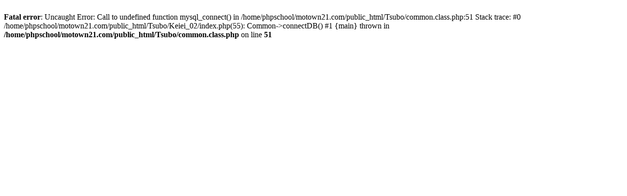

--- FILE ---
content_type: text/html; charset=UTF-8
request_url: https://motown21.com/Tsubo/Keiei_02/index.php
body_size: 116
content:
<br />
<b>Fatal error</b>:  Uncaught Error: Call to undefined function mysql_connect() in /home/phpschool/motown21.com/public_html/Tsubo/common.class.php:51
Stack trace:
#0 /home/phpschool/motown21.com/public_html/Tsubo/Keiei_02/index.php(55): Common-&gt;connectDB()
#1 {main}
  thrown in <b>/home/phpschool/motown21.com/public_html/Tsubo/common.class.php</b> on line <b>51</b><br />
